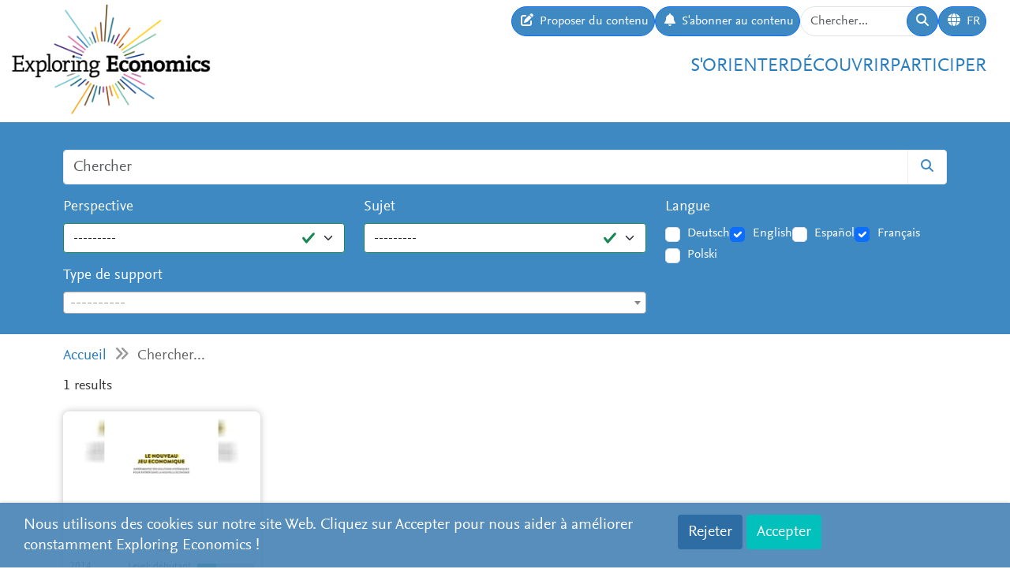

--- FILE ---
content_type: text/html; charset=utf-8
request_url: https://www.exploring-economics.org/fr/search/?q=tag%3Adekemmeter
body_size: 5921
content:
<!DOCTYPE html>
<html lang="fr">
<head>
    <meta charset="utf-8">
    <meta http-equiv="X-UA-Compatible" content="IE=edge">
    <meta name="viewport" content="width=device-width, initial-scale=1, maximum-scale=1">
    <title>Chercher | Exploring Economics</title>
    
    <meta property="og:url" content="https://www.exploring-economics.org/fr/search/?q=tag%3Adekemmeter"/><meta property="og:type" content="article"/><meta property="og:title" content="Search | Exploring Economics"/><meta property="og:description" content="Exploring Economics est une plateforme d’apprentissage vous permettant de découvrir et d’étudier gratuitement les sciences économiques dans une approche pluraliste."/><meta property="og:image" content="https://www.exploring-economics.org/static/images/logo.png"/>

    <meta name="theme-color" content="#ffffff">
    <link rel="icon" type="image/png" href="/static/images/favicons/icon.png">
    <link rel="manifest" href="/static/images/favicons/manifest.json">
    
    
    <meta name="robots" content="noindex">

    <link rel="stylesheet" href="/static/CACHE/css/output.823d30f4a3e1.css" type="text/css">

    
        <script>
            var _paq = window._paq = window._paq || [];
            _paq.push(['disableCookies']);
            _paq.push(['trackPageView']);
            _paq.push(['enableLinkTracking']);
            (function () {
                var u = "https://exploring-economics.matomo.cloud/";
                _paq.push(['setTrackerUrl', u + 'matomo.php']);
                _paq.push(['setSiteId', '1']);
                _paq.push(['enableHeartBeatTimer']);
                var d = document, g = d.createElement('script'), s = d.getElementsByTagName('script')[0];
                g.async = true;
                g.src = '//cdn.matomo.cloud/exploring-economics.matomo.cloud/matomo.js';
                s.parentNode.insertBefore(g, s);
            })();
        </script>
    
</head>
<body class="search">

<div id="wrapper">
    <header>
        
    

<div id="navbar" class="d-none d-lg-block">
    <div class="d-flex w-100 justify-content-between">
        <div id="navbar-left">
            <a href="/" class="logo">
                <img src="/static/images/exploring_economics.png" height="32">
            </a>
        </div>

        <div id="navbar-right" class="d-flex">
            <div id="user-tools" class="d-flex gap-2">
                <a href="/fr/participer/soumettre/" class="btn btn-primary submit-content">
                    <i class="fa fa-edit"></i>
                    <span>Proposer du contenu</span>
                </a>

                <a href="/fr/register/updates/" class="btn btn-primary subscribe-content">
                    <i class="fa fa-bell"></i>
                    <span>S'abonner au contenu</span>
                </a>

                <form method="get" action="/fr/search/" id="header-search-form">
                    <div class="input-group">
                        <input type="text" class="form-control" name="q" placeholder="Chercher..."
                               id="Q">

                        <button type="submit" class="btn btn-primary">
                            <i class="fa fa-search"></i>
                        </button>
                    </div>
                </form>

                
<div class="dropdown" id="languageDropdown">
    <a class="btn btn-primary" id="dropdownMenuLanguage" data-bs-toggle="dropdown">
        <i class="language-globe fa fa-globe"></i>
        <span class="language-current">FR</span>
    </a>
    <ul class="dropdown-menu pull-right" role="menu" aria-labelledby="dropdownMenuLanguage">
        
            <li><a class="dropdown-item" href="/de/search/">Deutsch</a></li>
        
            <li><a class="dropdown-item" href="/en/search/">English</a></li>
        
            <li><a class="dropdown-item" href="/es/search/">Español</a></li>
        
            <li><a class="dropdown-item" href="/fr/search/">Français</a></li>
        
            <li><a class="dropdown-item" href="/pl/search/">Polski</a></li>
        
    </ul>
</div>


                

                
            </div>

            <div id="main-menu">
                <div class="d-flex gap-3 fs-4 justify-content-end">
    
        <a href="/fr/orientation/">S&#x27;orienter</a>
    
        <a href="/fr/decouvrir/">Découvrir</a>
    
        <a href="/fr/participer/">Participer</a>
    
</div>
            </div>
        </div>
    </div>
</div>

<div id="navbar-mobile" class="d-lg-none">
    <div id="navbar-mobile-header" class="d-flex justify-content-between py-3 px-2 border-bottom">
        <a href="/">
            <img src="/static/images/exploring_economics.png" width="200">
        </a>

        <a href="javascript:void(0);" class="bars" onclick="navbarMobileToggle()">
            <i class="fa fa-bars"></i>
        </a>
    </div>

    <div id="navbar-mobile-collapse">
        <div class="py-3 px-2 border-bottom">
            <div class="d-flex justify-content-between">
                <div data-bs-toggle="tooltip" data-bs-placement="bottom"
                     data-bs-title="Proposer du contenu">
                    <a href="/fr/participer/soumettre/"
                       class="btn btn-primary btn-sm submit-content">
                        <i class="fa fa-edit"></i>
                    </a>
                </div>

                <div data-bs-title="S'abonner au contenu" data-bs-toggle="tooltip"
                     data-bs-placement="bottom">
                    <a href="/fr/register/updates/"
                       class="btn btn-primary btn-sm subscribe-updates">
                        <i class="fa fa-bell"></i>
                    </a>
                </div>

                <div>
                    <a href="/fr/search/" class="btn btn-primary btn-sm">
                        <i class="fa fa-search"></i>
                    </a>
                </div>

                <div>
                    
<div class="dropdown" id="languageDropdown">
    <a class="btn btn-primary btn-sm" id="dropdownMenuLanguage" data-bs-toggle="dropdown">
        <i class="language-globe fa fa-globe"></i>
        <span class="language-current">FR</span>
    </a>
    <ul class="dropdown-menu pull-right" role="menu" aria-labelledby="dropdownMenuLanguage">
        
            <li><a class="dropdown-item" href="/de/search/">Deutsch</a></li>
        
            <li><a class="dropdown-item" href="/en/search/">English</a></li>
        
            <li><a class="dropdown-item" href="/es/search/">Español</a></li>
        
            <li><a class="dropdown-item" href="/fr/search/">Français</a></li>
        
            <li><a class="dropdown-item" href="/pl/search/">Polski</a></li>
        
    </ul>
</div>

                </div>

                
            </div>
        </div>

        <div class="py-3 px-2 border-bottom">
            <div class="d-flex gap-3 fs-4 justify-content-between">
    
        <a href="/fr/orientation/">S&#x27;orienter</a>
    
        <a href="/fr/decouvrir/">Découvrir</a>
    
        <a href="/fr/participer/">Participer</a>
    
</div>
        </div>
    </div>
</div>

    </header>

    <main>
        
    <div class="hidden-print">
        

        <div id="dynamic-forms"></div>
    </div>

        
    
<div id="search-form-wrapper">
    <form action="/fr/search/" id="search-form" data-lookup="/lookup/tag/">
        <div class="container">
            <div class="input-group mb-3">
                <input class="form-control" type="text" name="q" placeholder="Chercher">
                <button class="btn btn-default" type="submit"><i class="fa fa-search"></i></button>
            </div>

            <div class="row">
                <div class="col-md-8">
                    <div class="row">
                        <div class="col-md-6">
                            <div class="mb-3"><label class="form-label" for="id_perspective">Perspective</label><select name="perspective" class="form-select is-valid" id="id_perspective">
  <option value="" selected>---------</option>

  <option value="67">Autre</option>

  <option value="58">Économie autrichienne</option>

  <option value="57">Économie comportementale</option>

  <option value="64">Économie de la complexité</option>

  <option value="66">Économie écologique</option>

  <option value="65">Économie évolutionniste</option>

  <option value="61">Économie féministe</option>

  <option value="62">Économie institutionnelle</option>

  <option value="59">Économie néoclassique</option>

  <option value="60">Économie politique marxiste</option>

  <option value="63">Économie post-keynésienne</option>

</select></div>
                        </div>
                        <div class="col-md-6">
                            <div class="mb-3"><label class="form-label" for="id_topic">Sujet</label><select name="topic" class="form-select is-valid" id="id_topic">
  <option value="" selected>---------</option>

  <option value="98">(Dé-)croissance</option>

  <option value="94">Crises</option>

  <option value="125">Critique du capitalisme</option>

  <option value="91">Divers</option>

  <option value="137">Gestion</option>

  <option value="134">Histoire économique</option>

  <option value="99">Inégalité &amp; classe</option>

  <option value="118">Innovation &amp; technologie</option>

  <option value="107">Institutions, gouvernements &amp; politiques</option>

  <option value="114">Macroéconomie</option>

  <option value="140">Microéconomie &amp; marchés</option>

  <option value="95">Mondialisation &amp; relations économiques internationales</option>

  <option value="92">Monnaie &amp; dette</option>

  <option value="96">Mouvements sociaux &amp; transformation</option>

  <option value="105">Race &amp; Gender</option>

  <option value="139">Réflexion sur l&#x27;économie</option>

  <option value="100">Relations Nord-Sud &amp; développement</option>

  <option value="97">Ressources, environment &amp; climat</option>

  <option value="90">Travail &amp; soins</option>

</select></div>
                        </div>
                    </div>
                    <div class="mb-3"><label class="form-label" for="id_format">Type de support</label><select name="format" lang="fr" data-minimum-input-length="0" data-theme="default" data-allow-clear="true" data-placeholder="----------" class="form-select form-control is-valid django-select2" id="id_format">
  <option value="" selected></option>

  <option value="7">Cours</option>

  <option value="7.34">Cours</option>

  <option value="8">Livres</option>

  <option value="8.35">Livre</option>

  <option value="4">Matériel didactique</option>

  <option value="4.25">Description du cours/syllabus</option>

  <option value="4.12">Matériel didactique</option>

  <option value="4.32">Teaching Package</option>

  <option value="5">Multimedia</option>

  <option value="5.23">Dossier</option>

  <option value="5.20">Infographie</option>

  <option value="5.14">Interactive Ressource</option>

  <option value="3">Podcasts</option>

  <option value="3.15">podcast</option>

  <option value="1">Texte</option>

  <option value="1.31">Blog &amp; Press</option>

  <option value="1.22">Essay</option>

  <option value="1.24">Journal Article &amp; Book Chapter</option>

  <option value="1.33">Learning Text</option>

  <option value="1.36">Perspective</option>

  <option value="1.30">Policy Paper &amp; Advocacy</option>

  <option value="1.27">Texte de base</option>

  <option value="1.29">Working Paper</option>

  <option value="2">Vidéos</option>

  <option value="2.3">Documentaire</option>

  <option value="2.1">Explainer Video</option>

  <option value="2.2">Interview</option>

  <option value="2.6">Lecture / Presentation</option>

  <option value="2.7">Table Ronde</option>

  <option value="6">Websites</option>

  <option value="6.17">Site Internet</option>

</select></div>
                </div>
                <div class="col-md-4">
                    <div id="language-filter">
                        <div class="mb-3"><label class="form-label">Langue</label><div class="styled-checkbox is-valid" id="id_language">
    
        
        
            <div class="form-check">
                <input class="form-check-input"
                       type="checkbox"
                       name="language"
                       id="id_language_0"
                         value="de"
                            
                        >
                <label class="form-check-label" for="id_language_0">Deutsch</label>
            </div>
        
    
        
        
            <div class="form-check">
                <input class="form-check-input"
                       type="checkbox"
                       name="language"
                       id="id_language_1"
                         value="en"
                             checked="checked"
                        >
                <label class="form-check-label" for="id_language_1">English</label>
            </div>
        
    
        
        
            <div class="form-check">
                <input class="form-check-input"
                       type="checkbox"
                       name="language"
                       id="id_language_2"
                         value="es"
                            
                        >
                <label class="form-check-label" for="id_language_2">Español</label>
            </div>
        
    
        
        
            <div class="form-check">
                <input class="form-check-input"
                       type="checkbox"
                       name="language"
                       id="id_language_3"
                         value="fr"
                             checked="checked"
                        >
                <label class="form-check-label" for="id_language_3">Français</label>
            </div>
        
    
        
        
            <div class="form-check">
                <input class="form-check-input"
                       type="checkbox"
                       name="language"
                       id="id_language_4"
                         value="pl"
                            
                        >
                <label class="form-check-label" for="id_language_4">Polski</label>
            </div>
        
    
</div></div>
                    </div>
                </div>
            </div>
        </div>
    </form>
</div>
    
            <div class="container hidden-print">
                <div id="breadcrumbs">
                    <a href="/fr/">Accueil</a>
                    
    <i class="fa fa-angle-double-right"></i>
    Chercher...

                </div>
            </div>
        


        
    <div class="container">
        <div id="results" class="mb-4">
            <p class="lead">1 results</p>
            
                <div id="search-results">
                    
                        
                            <a href="/fr/etude/livres/le-nouveau-jeu-economique/" class="content-box">
    <div class="content-box-header" style="background-image: url(/media/versions/bt_253_195/literature/book/le-nouveau-jeu-economique.webp)">
        <div class="content-box-summary">
            Ce livre part du constat que faire du nouveau de la facon ancienne ne fonctionne plus Il est donc urgent de repenser le modèle des entreprises en prenant compte la valeur immatérielle des entreprises Michel de Kemmeter auteur nous propose une grille de lecture pour évaluer la valeur immatérielle des …
        </div>
    </div>

    <div class="content-box-meta">
        <div class="content-box-year">2014</div>
        <div class="content-box-level">
            
                <div class="difficulty difficulty-beginner">
                    Level: débutant
                </div>
            
        </div>
    </div>

    <div class="content-box-title">
        Le nouveau jeu économique
    </div>

    <div class="content-box-footer">
        <div class="content-box-author">
            MICHEL DE KEMMETER
        </div>
        <div class="content-box-source">
            Otherways scrl – UHDR UniverseCity
        </div>
    </div>
</a>

                        
                    
                </div>
            


        </div>
        <div class="mb-4">
            

    <ul class="pagination">
        <li class="page-item disabled">
            <a class="page-link"
               href="#">
                &laquo;
            </a>
        </li>
        
        
            <li class="page-item active">
                <a class="page-link"
                   href="#">
                    1
                </a>
            </li>
        
        
        <li class="page-item disabled">
            <a class="page-link"
               href="#">
                &raquo;
            </a>
        </li>
    </ul>


        </div>
    </div>


        <div class="container hidden-print">
            
    
    <div class="box">
        <div class="card textblock" style="">
            <div class="card-header">
                <h2>Nous soutenir</h2>
            </div>
            <div class="card-body">
                <p style="text-align: center;">Ce projet est&nbsp;le fruit du travail&nbsp;des membres du r&eacute;seau international pour le pluralisme en &eacute;conomie, dans la sph&egrave;re germanophone (<a href="https://www.plurale-oekonomik.de/en/" target="_blank">Netzwerk Plurale &Ouml;konomik e.V.</a>) et dans la sph&egrave;re francophone (<a href="https://www.swissrethinkeconomics.org/" rel="noreferrer" target="_blank">Rethinking Economics Switzerland</a> / <a href="http://rethinkingeconomics.be/" rel="noreferrer" target="_blank">Rethinking Economics Belgium</a> / <a href="http://pepseconomie.org/" rel="noreferrer" target="_blank">PEPS-&Eacute;conomie France</a>). Nous sommes fortement attach&eacute;s &agrave; notre ind&eacute;pendance et &agrave; notre diversit&eacute; et vos dons permettent de le rester !&nbsp;</p>

<p style="text-align: center;"><a class="btn btn-primary" href="https://www.paypal.com/donate/?hosted_button_id=VFX2DF92UGNUL" target="_blank"><span class="bs-icon-left glyphicon glyphicon-heart-empty"></span><span class="text"> Donner</span></a></p>
            </div>
            
        </div>
    </div>

        </div>
    </main>

    <footer>
        <div class="container-fluid">
            <div class="row">
                <div class="col-lg-6 social">
                    <a href="https://www.facebook.com/PluraleOekonomik/" target="_blank" rel="nofollow">
                        <i class="fa-brands fa-facebook"></i>
                    </a>
                    <a href="https://twitter.com/pluralecon" target="_blank" rel="nofollow">
                        <i class="fa-brands fa-twitter"></i>
                    </a>
                    <a href="https://www.linkedin.com/company/exploring-economics/" target="_blank" rel="nofollow">
                        <i class="fa-brands fa-linkedin"></i>
                    </a>
                    <a href="https://www.instagram.com/exploringecon/" target="_blank" rel="nofollow">
                        <i class="fa-brands fa-square-instagram"></i>
                    </a>
                    <a href="https://www.exploring-economics.org/fr/register/updates/" target="_blank" rel="nofollow">
                        <i class="fa fa-envelope"></i>
                    </a>
                </div>
                <div class="col-lg-6">
                    <nav>
    
        <a href="/fr/projet/" class="">À propos du projet</a>
        |
    
        <a href="/fr/contact/" class="">Contact</a>
        |
    
        <a href="/en/imprint/" class="">Contenu juridique</a>
        |
    
        <a href="/auth/login/" class="">Log in</a>
        
    
</nav>
                </div>
            </div>
        </div>
    </footer>

    

    <div id="consent-analytics">
        <div class="row">
            <div class="col-lg-8">
                Nous utilisons des cookies sur notre site Web. Cliquez sur Accepter pour nous aider à améliorer constamment Exploring Economics !
            </div>
            <div class="col-lg-4 text-right">
                <input type="hidden" name="csrfmiddlewaretoken" value="4v4CDogYfgBbglLsaaKHhX3kZpwoNyi2msOpuEpLn8gJQXcASwUE1zKVZC1xXmdl">
                <button class="btn" type="button"
                        id="consent-analytics-reject">Rejeter</button>

                <button class="btn" type="button"
                        id="consent-analytics-accept">Accepter</button>
            </div>
        </div>
    </div>


</div>
<script src="/static/CACHE/js/output.0e9a07507c95.js"></script>

    
    <link href="/static/admin/css/vendor/select2/select2.min.css" media="screen" rel="stylesheet">
<link href="/static/django_select2/django_select2.css" media="screen" rel="stylesheet">
<script src="/static/admin/js/vendor/select2/select2.full.min.js"></script>
<script src="/static/admin/js/vendor/select2/i18n/fr.js"></script>
<script src="/static/django_select2/django_select2.js"></script>
    <script src="/static/js/search.js"></script>


</body>
</html>
